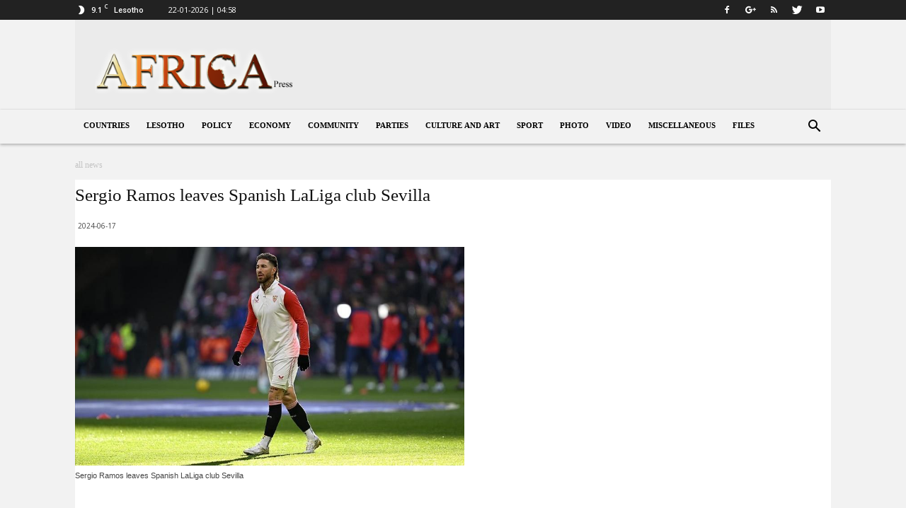

--- FILE ---
content_type: text/html; charset=UTF-8
request_url: https://www.africa-press.net/lesotho/wp-admin/admin-ajax.php?td_theme_name=Newspaper&v=9.7.1
body_size: -431
content:
{"41611":30}